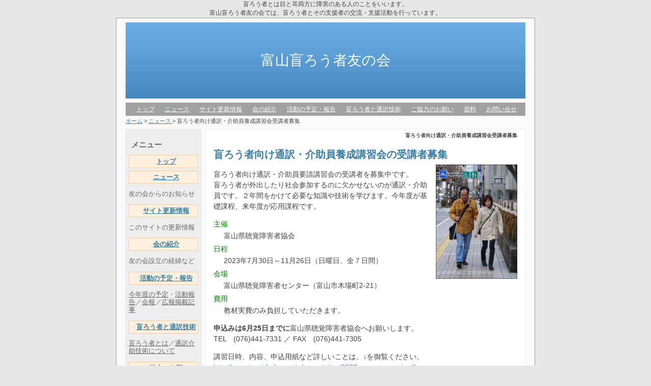

--- FILE ---
content_type: text/html; charset=UTF-8
request_url: https://toyamadb.com/?news%2F2023-05-27
body_size: 10789
content:
<!DOCTYPE html PUBLIC "-//W3C//DTD XHTML 1.0 Transitional//EN" "http://www.w3.org/TR/xhtml1/DTD/xhtml1-transitional.dtd">
<html xmlns="http://www.w3.org/1999/xhtml" xml:lang="ja" lang="ja">
<head>
 <meta http-equiv="content-type" content="text/html; charset=UTF-8" />
 <title>盲ろう者向け通訳・介助員養成講習会受講者募集 - 富山盲ろう者友の会</title>
 <meta http-equiv="content-style-type" content="text/css" />
 <meta name="keywords" content="盲ろう者,視覚障害,聴覚障害,眼,目,耳,通訳,手話,指点字,富山,とやま" />
 <meta name="description" content="盲ろう者とは目と耳両方に障害のある人のことをいいます。富山盲ろう者友の会では、盲ろう者とその支援者の交流・支援活動を行っています。" />
 <meta http-equiv="Content-Script-Type" content="text/javascript" />
 <meta http-equiv="imagetoolbar" content="no" />
 <link rel="alternate" type="application/rss+xml" title="RSS" href="https://toyamadb.com/?cmd=rss" />
  <link rel="stylesheet" media="screen" href="https://www.toyamadb.com/qhm/skin/hokukenstyle/g_blue06/main.css" type="text/css" charset="Shift_JIS" /> 
 <link rel="stylesheet" media="print" href="https://www.toyamadb.com/qhm/skin/hokukenstyle/g_blue06/main_print.css" type="text/css" charset="Shift_JIS" />     </head>
<body>
<!-- ◆ Head copy ◆ =====================================================  -->
<div id="headcopy">
<h1>盲ろう者とは目と耳両方に障害のある人のことをいいます。<br />富山盲ろう者友の会では、盲ろう者とその支援者の交流・支援活動を行っています。</h1>
</div><!-- END: id:headcopy -->
<div id="wrapper"><!-- ■BEGIN id:wrapper -->
<!-- ◆ Header ◆ ========================================================== -->
<div id="header">
<div id="logo_text"><a href="https://toyamadb.com/?FrontPage">富山盲ろう者友の会</a></div></div>
<!-- ◆ Navigator ◆ ======================================================= -->
<div id="navigator">
<p class="off-left"><a href="#body_start">本文にジャンプ</a></p>
	<ul class="list1" ><li><a href="https://toyamadb.com/?FrontPage">トップ</a></li>
<li><a href="https://toyamadb.com/?news">ニュース</a></li>
<li><a href="https://toyamadb.com/?Whatsnew">サイト更新情報</a></li>
<li><a href="https://toyamadb.com/?%E4%BC%9A%E3%81%AE%E7%B4%B9%E4%BB%8B">会の紹介</a></li>
<li><a href="https://toyamadb.com/?katsudo">活動の予定・報告</a></li>
<li><a href="https://toyamadb.com/?%E7%9B%B2%E3%82%8D%E3%81%86%E8%80%85%E3%81%A8%E9%80%9A%E8%A8%B3%E6%8A%80%E8%A1%93">盲ろう者と通訳技術</a></li>
<li><a href="https://toyamadb.com/?%E3%81%94%E5%8D%94%E5%8A%9B%E3%81%AE%E3%81%8A%E9%A1%98%E3%81%84">ご協力のお願い</a></li>
<li><a href="https://toyamadb.com/?%E8%B3%87%E6%96%99">資料</a></li>
<li><a href="https://toyamadb.com/?%E3%81%8A%E5%95%8F%E3%81%84%E5%90%88%E3%81%9B">お問い合せ</a></li></ul>
</div>
<!-- ◆ Content ◆ ========================================================= -->
<div id="main"><!-- ■BEGIN id:main -->
<div id="hierarchical-menu">
   <span class="small">
   <span class="off-left">現在の位置: </span><a href="https://toyamadb.com/?FrontPage">ホーム</a> > <a href="https://toyamadb.com/?news">ニュース
</a> > 盲ろう者向け通訳・介助員養成講習会受講者募集
   </span>
</div>
<div id="wrap_content"><!-- ■BEGIN id:wrap_content -->
<div id="content"><!-- ■BEGIN id:content -->
<h2 class="title">盲ろう者向け通訳・介助員養成講習会受講者募集</h2>
<div id="body"><!-- ■BEGIN id:body -->
<p class="off-left"><a id="body_start" href="#body_start">本文開始</a></p>
<!-- BODYCONTENTS START -->
<h2 id="content_1_0"><strong>盲ろう者向け通訳・介助員養成講習会の受講者募集</strong>  <a class="anchor" id="qaa2c5b8" name="qaa2c5b8"></a></h2>
<div class="img_margin_right" style="float:right;z-index:2;"><a href="https://toyamadb.com/?plugin=attach&amp;refer=news%2F2023-05-27&amp;openfile=kaijo.jpg"><img src="https://toyamadb.com/?plugin=ref&amp;page=news%2F2023-05-27&amp;src=kaijo.jpg" alt="移動介助の様子" title="移動介助の様子" width="160" height="225" /></a></div>

<p>盲ろう者向け通訳・介助員要請講習会の受講者を募集中です。<br />
盲ろう者が外出したり社会参加するのに欠かせないのが通訳・介助員です。２年間をかけて必要な知識や技術を学びます。今年度が基礎課程、来年度が応用課程です。</p>
<dl class="list2" ><dt><span style="color:green">主催</span></dt>
<dd>富山県聴覚障害者協会</dd>
<dt><span style="color:green">日程</span></dt>
<dd>2023年7月30日～11月26日（日曜日、全７日間）</dd>
<dt><span style="color:green">会場</span></dt>
<dd>富山県聴覚障害者センター（富山市木場町2-21）</dd>
<dt><span style="color:green">費用</span></dt>
<dd>教材実費のみ負担していただきます。</dd></dl>
<p><strong>申込みは6月25日までに</strong>富山県聴覚障害者協会へお願いします。<br />
TEL　(076)441-7331 ／ FAX　(076)441-7305</p>
<p>講習日時、内容、申込用紙など詳しいことは、↓を御覧ください。<br />
<a href="http://www.tomichokyo.or.jp/association/2023mourouyousei.pdf">http://www.tomichokyo.or.jp/association/2023mourouyousei.pdf</a></p>
<!-- BODYCONTENTS END -->   <p class="off-left">本文終了</p>
</div><!-- □END id:body -->
<!-- summary start -->







<!-- summary end --></div><!-- □END id:content -->
</div><!-- □ END id:wrap_content -->
<!-- ◆sidebar◆ ========================================================== -->
<div id="wrap_sidebar"><!-- ■BEGIN id:wrap_sidebar -->
<div id="sidebar">
<!-- ■BEGIN id:menubar -->
<div id="menubar" class="bar">
<h2 id="content_5_0">メニュー</h2>

<h3 id="content_5_1"><a href="https://toyamadb.com/?FrontPage">トップ</a></h3>

<h3 id="content_5_2"><a href="https://toyamadb.com/?news">ニュース</a></h3>
<p>友の会からのお知らせ</p>

<h3 id="content_5_3"><a href="https://toyamadb.com/?Whatsnew">サイト更新情報</a></h3>
<p>このサイトの更新情報</p>

<h3 id="content_5_4"><a href="https://toyamadb.com/?%E4%BC%9A%E3%81%AE%E7%B4%B9%E4%BB%8B">会の紹介</a></h3>
<p>友の会設立の経緯など</p>

<h3 id="content_5_5"><a href="https://toyamadb.com/?katsudo">活動の予定・報告</a></h3>
<p><a href="https://toyamadb.com/?katsudo%2Fplan">今年度の予定</a>・<a href="https://toyamadb.com/?katsudo%2Fkatsudo">活動報告</a>／<a href="https://toyamadb.com/?katsudo%2Fkaiho">会報</a>／<a href="https://toyamadb.com/?katsudo%2Fmedia">広報掲載記事</a></p>

<h3 id="content_5_6"><a href="https://toyamadb.com/?%E7%9B%B2%E3%82%8D%E3%81%86%E8%80%85%E3%81%A8%E9%80%9A%E8%A8%B3%E6%8A%80%E8%A1%93">盲ろう者と通訳技術</a></h3>
<p><a href="https://toyamadb.com/?%E7%9B%B2%E3%82%8D%E3%81%86%E8%80%85%E3%81%A8%E9%80%9A%E8%A8%B3%E6%8A%80%E8%A1%93%2F%E7%9B%B2%E3%82%8D%E3%81%86%E8%80%85%E3%81%A8%E3%81%AF">盲ろう者とは</a>／<a href="https://toyamadb.com/?%E7%9B%B2%E3%82%8D%E3%81%86%E8%80%85%E3%81%A8%E9%80%9A%E8%A8%B3%E6%8A%80%E8%A1%93%2F%E9%80%9A%E8%A8%B3%E6%8A%80%E8%A1%93%E3%81%AE%E5%88%86%E9%A1%9E">通訳介助技術について</a></p>

<h3 id="content_5_7"><a href="https://toyamadb.com/?%E3%81%94%E5%8D%94%E5%8A%9B%E3%81%AE%E3%81%8A%E9%A1%98%E3%81%84">ご協力のお願い</a></h3>
<p>通訳者養成講座の案内／会員募集／ご寄付・ご協力のお願い</p>

<h3 id="content_5_8"><a href="https://toyamadb.com/?%E8%B3%87%E6%96%99">資料</a></h3>
<p>資料／リンク集</p>

<h3 id="content_5_9"><a href="https://toyamadb.com/?%E3%81%8A%E5%95%8F%E3%81%84%E5%90%88%E3%81%9B">お問い合せ</a></h3>
<p>何なりとお気軽にお問い合せください</p>

</div>
<!-- □END id:menubar --></div><!-- □END id:sidebar -->
</div><!-- □END id:wrap_sidebar -->
</div><!-- □END id:main -->
<!-- ◆ navigator2 ◆ ========================================================== -->
<div id="navigator2"><!-- ■BEGIN id:navigator2 -->
	<h2 id="content_6_0">このサイト内を検索  <a class="anchor" id="x1a60a8f" name="x1a60a8f"></a></h2>
<form action="https://toyamadb.com/" method="GET"> 
<div><input type="hidden" name="encode_hint" value="ぷ" /></div>
 <div>
  <input type="hidden" name="cmd" value="search" />
  <input type="text"  name="word" value="" size="20" />
  <input type="radio" name="type" id="_p_search_AND" value="AND"  checked="checked" />
  <label for="_p_search_AND">AND検索</label>
  <input type="radio" name="type" id="_p_search_OR"  value="OR"    />
  <label for="_p_search_OR">OR検索</label>
  &nbsp;<input type="submit" value="検索" />
 </div>

</form>
</div><!-- □END id:navigator2 -->
<!-- ◆ Footer ◆ ========================================================== -->
<div id="footer"><!-- ■BEGIN id:footer -->
<div id="copyright"><!-- ■BEGIN id:copyright -->
<p> Copyright &copy; 2025 <a href="https://www.toyamadb.com//">富山盲ろう者友の会</a> All Rights Reserved.<br />
 〒930-0806　富山市木場町2-21<br /> 富山県聴覚障害者センター気付 富山盲ろう者友の会<br />，076-441-7331</p>
</div><!-- □END id:copyright -->
<!-- ◆ Toobar ◆ ========================================================== -->
</div><!-- □END id:footer -->
<!-- ◆ END ◆ ============================================================= -->
</div><!-- □END id:wrapper -->
<!-- ■　QHM copy right■ ============================================== -->
<div id="licence">
<p>powered by <strong><a href="https://www.1st-easy-hp.com/club/products/affcode/10/36463/">Quick Homepage Maker</a> 4.27</strong> <br /> based on <a href="http://pukiwiki.sourceforge.jp/">PukiWiki</a> 1.4.7  License is <a href="http://www.gnu.org/licenses/gpl.html">GPL</a>. <a href="https://toyamadb.com/?cmd=qhmauth">QHM</a> </p><!-- ■　W3C ロゴ■ ============================================== -->
<p style="text-align:right; margin-top:5px;">
    <a href="https://toyamadb.com/?cmd=rss&amp;ver=1.0"><img src="https://www.toyamadb.com/qhm/image/rss.png" width="36" height="14" alt="最新の更新 RSS" title="最新の更新 RSS" /></a>&nbsp; 
    <a href="http://validator.w3.org/check?uri=referer"><img
        src="https://www.toyamadb.com/qhm/image/valid-xhtml10.png"
        alt="Valid XHTML 1.0 Transitional" height="31" width="88" /></a>
</p>
</div>
<!-- ■　アクセスタグ■ ============================================== -->
<script type="text/javascript" src="https://www.toyamadb.com/ra/ra/script.php"></script><noscript><p><img src="https://www.toyamadb.com/ra/ra/track.php" alt="" width="1" height="1" /></p></noscript>
</body>
</html>


--- FILE ---
content_type: text/css
request_url: https://www.toyamadb.com/qhm/skin/hokukenstyle/g_blue06/main.css
body_size: 11097
content:
@import url(plugin.css);

a:link {
color:#367EA6;
//text-decoration:none;
text-decoration:underline;
}

a:visited {
//text-decoration:none;
text-decoration:underline;
}

a:hover {
color:#367EA6;
text-decoration:underline;
}

blockquote {
padding-left:.3em;
border-left:4px solid #666;
margin:1em 2em;
}

body {
text-align:center;
font-size:14px;
color:#444;
background-color:#E7E7E7;
font-family:Arial, sans-serif;
margin:0;
}

dd {
margin:2px 0 5px 20px;
}

div.ie5 {
text-align:center;
}

em {
font-style:italic;
}

h1 {
font-size:12px;
font-weight:400;
color:#444;
margin:0;
padding:0;
}

hr {
border-top:2px solid #999;
margin:5px 0;
}

img {
vertical-align:middle;
border:none;
}

pre {
white-space:pre-wrap;
word-wrap:break-word;
overflow:auto;
background-color:#fff;
border-top:#666 1px solid;
border-right:#889 2px solid;
border-bottom:#889 2px solid;
border-left:#666 1px solid;
color:#444;
margin:15px;
padding:.5em;
}

span.handline {
padding-bottom:.2em;
background-image:url(line.gif);
background-repeat:repeat-x;
background-position:bottom;
}

span.noexists {
color:#33F;
background-color:#FFFACC;
}

span.noexists a {
color:#33F;
}

span.size1 {
font-size:xx-small;
}

span.size2 {
font-size:x-small;
}

span.size3 {
font-size:small;
}

span.size4 {
font-size:medium;
}

span.size5 {
font-size:large;
}

span.size6 {
font-size:x-large;
}

span.size7 {
font-size:xx-large;
}

strong {
font-weight:700;
}

tfoot td.style_td {
color:inherit;
background-color:#eee;
border-color:#333;
}

tfoot th.style_th {
color:inherit;
background-color:#eee;
border-color:#333;
}

thead td.style_td {
color:inherit;
background-color:#eee;
border-color:#333;
}

thead th.style_th {
color:inherit;
background-color:#eee;
border-color:#333;
}

#body {
width:100%;
line-height:1.5em;
word-break:normal;
}

#body del {
color:#444;
}

#body h1 {
line-height:1em;
margin:5px 0;
}

#body h1 a {
//text-decoration:none;
text-decoration:underline;
}

#body h2 {
line-height:1em;
color:#367EA6;
font-size:20px;
margin:10px 0 5px;
padding:10px 0 5px;
}

#body h2 a {
color:#367EA6;
//text-decoration:none;
text-decoration:underline;
}

#body h2 a:hover {
color:#367EA6;
text-decoration:underline;
}

#body h2.calender {
color:#367EA6;
font-size:14px;
border-left:solid 5px #367EA6;
padding:5px;
}

#body h2.calender a {
color:#367EA6;
//text-decoration:none;
text-decoration:underline;
}

#body h2.calender a:hover {
color:#367EA6;
text-decoration:underline;
}

#body h3 {
line-height:1em;
color:#367EA6;
font-size:16px;
border-bottom:1px solid #367EA6;
margin:15px 0 3px;
padding:5px;
}

#body h3 a {
color:#367EA6;
//text-decoration:none;
text-decoration:underline;
}

#body h3 a:hover {
color:#367EA6;
text-decoration:underline;
}

#body h4 {
line-height:1em;
color:#367EA6;
font-size:14px;
border-left:solid 5px #367EA6;
margin:10px 0 0 3px;
padding:5px;
}

#body h4 a {
color:#367EA6;
//text-decoration:none;
text-decoration:underline;
}

#body h4 a:hover {
color:#367EA6;
text-decoration:underline;
}

#body input {
line-height:1em;
}

#body ol.list1 {
padding-left:16px;
margin-left:16px;
margin-top:1em;
margin-bottom:1em;
list-style-type:decimal;
}

#body ol.list2 {
padding-left:16px;
margin-left:16px;
list-style-type:lower-roman;
}

#body ol.list3 {
padding-left:16px;
margin-left:16px;
list-style-type:lower-alpha;
}

#body strong {
font-weight:700;
}

#body strong a {
font-weight:700;
}

#body table {
max-width:100%;
word-break:normal;
word-wrap:break-word;
border-color:#666;
}

#body textarea {
max-width:100%;
}

#body ul {
margin:5px 0 5px 30px;
}

#body ul ul {
margin-left:30px;
}

#body ul.list1 {
padding-left:16px;
margin-left:16px;
margin-top:1em;
margin-bottom:1em;
list-style-image:url(list_list1.png);
}

#body ul.list2 {
padding-left:16px;
margin-left:16px;
list-style-image:url(list_list2.png);
}

#body ul.list3 {
padding-left:16px;
margin-left:16px;
list-style-image:url(list_list3.png);
}

#content {
background-color:#FFF;
border:1px solid #EEE;
padding:0 15px 5px;
margin:8px 0 0;
}

#content h2.title {
text-align:right;
font-size:10px;
margin:0;
padding-top:5px;
}

#content h2.title a {
//text-decoration:none;
text-decoration:underline;
}

#content h2.title a:hover {
//text-decoration:none;
text-decoration:underline;
}

#copyright {
text-align:center;
font-size:11px;
}

#copyright p {
margin:0;
}

#footer {
width:100%;
color:#666;
background-color:#fff;
border:1px solid #eee;
margin:0;
padding:5px 0;
}

#footer a {
//text-decoration:none;
text-decoration:underline;
color:#666;
}

#footer a:hover {
color:#fff;
text-decoration:underline;
}

#header {
background:transparent url(header.gif) repeat-x scroll 0 0;
}

#header a {
//text-decoration:none;
text-decoration:underline;
}

#lastmodified {
text-align:right;
color:#777;
font-size:12px;
margin:10px 0 0;
}

#logo {
text-align:center;
font-size:25px;
background-color:#fff;
padding:0;
}

#logo a {
text-decoration:none;
color:#630;
}

#logo a:hover {
text-decoration:none;
color:#ccc;
background:none;
}

#logo img {
width:750px;
}

#logo_text {
text-align:center;
margin-bottom:8px;
}

#logo_text a {
line-height:150px;
text-decoration:none;
color:#fff;
font-size:28px;
}

#logo_text a:hover {
text-decoration:none;
color:#fff;
}

#menubar {
line-height:1.2em;
color:#666;
background-color:#EEE;
border:1px solid #E5E5E5;
font-size:.9em;
margin:8px 0 0;
}

#navigator {
line-height:24px;
font-size:12px;
background-color:#A1A1A1;
border:1px solid #A1A1A1;
margin:3px 0;
padding:0 5px;
}

#navigator * {
margin:0;
padding:0;
}

#navigator a {
//text-decoration:none;
text-decoration:underline;
color:#fff;
}

#navigator a:hover {
color:#333;
background:none;
text-decoration:underline;
}

#navigator p {
margin-left:10px;
color:#eee;
}

#navigator ul {
height:24px;
list-style:none;
margin:0;
padding:0;
}

#navigator ul li {
float:left;
background:url(navi_li.gif) no-repeat 0 50%;
margin:0 5px;
padding:0 0 0 10px;
}

#navigator ul li a {
display:block;
}

#navigator2 {
clear:both;
width:100%;
text-align:center;
padding:10px 0;
}

#note {
padding-bottom:5px;
border-bottom:solid 1px #999;
}

#sidebar {
color:#666;
margin:0;
}

#summary {
clear:both;
padding-left:5px;
color:#666;
border-left:solid 4px #999;
margin:45px 0 0;
}

#toolbar {
text-align:center;
font-size:11px;
padding:3px 0;
}

#wrap_content {
width:80%;
float:right;
overflow:hidden;
margin:0;
}

#wrap_sidebar {
width:19%;
float:left;
overflow:hidden;
margin:0;
}

#wrapper {
width:786px;
text-align:left;
background-color:#FAFAFA;
border:1px solid #A1A1A1;
margin:1px auto;
padding:8px 18px;
}

.bar {
line-height:1.3em;
word-break:normal;
padding:5px;
}

.bar a {
color:#666;
}

.bar a:hover {
color:#111;
//text-decoration:none;
text-decoration:underline;
}

.bar div.jumpmenu {
display:none;
}

.bar h1 {
font-size:1em;
font-weight:700;
margin:1px 0 0;
}

.bar h2 {
line-height:30px;
font-size:1.2em;
text-align:left;
color:#666;
margin:10px 0 5px;
padding:0 2px 0 5px;
}

.bar h2 a {
display:block;
width:100%;
color:#666;
//text-decoration:none;
text-decoration:underline;
margin:0 -2px 0 -5px;
padding:0 2px 0 5px;
}

.bar h2 a:hover {
color:#111;
//text-decoration:none;
text-decoration:underline;
padding:0 2px 0 5px;
}

.bar h3 {
line-height:24px;
font-size:1em;
color:#367EA6;
margin:5px 0;
padding:0 0 0 10px;
}

.bar h3 a {
display:block;
width:100%;
color:#367EA6;
//text-decoration:none;
text-decoration:underline;
margin:-0 0 0 -10px;
padding:0 0 0 10px;
}

.bar h3 a:hover {
color:#111;
//text-decoration:none;
text-decoration:underline;
padding:0 0 0 10px;
}

.bar h4 {
line-height:1.2em;
color:#666;
background-image:url(bar_h4_bg.gif);
background-position:left top;
background-repeat:no-repeat;
font-size:1em;
margin:5px 0;
padding:0 0 0 23px;
}

.bar h4 a {
display:block;
width:100%;
color:#666;
//text-decoration:none;
text-decoration:underline;
margin:0 0 0 -23px;
padding:0 0 0 23px;
}

.bar h4 a:hover {
color:#111;
//text-decoration:none;
text-decoration:underline;
padding:0 0 0 23px;
}

.bar h5 {
line-height:30px;
font-size:1.2em;
text-align:left;
font-weight:700;
color:#666;
margin:10px 0 5px;
padding:0 2px 0 5px;
}

.bar h5 a {
display:block;
width:100%;
color:#666;
//text-decoration:none;
text-decoration:underline;
margin:0 -2px 0 -5px;
padding:0 2px 0 5px;
}

.bar h5 a:hover {
color:#367EA6;
//text-decoration:none;
text-decoration:underline;
padding:0 2px 0 5px;
}

.bar img {
margin:0 auto;
padding:0;
}

.bar li {
list-style-type:none;
}

.bar ul {
line-height:1.5em;
margin:0;
padding:2px 2px 5px 10px;
}

.bar ul.list1 li {
margin-left:2em;
}

.bar ul.list2 li {
margin-left:3em;
}

.bar ul.list3 li {
margin-left:4em;
}

.small {
font-size:80%;
}

.style_table {
text-align:left;
border:0;
color:inherit;
background-color:#ccc;
border-color:#333;
margin:auto;
padding:0;
}

.style_td {
color:inherit;
background-color:#fff;
border-color:#333;
margin:1px;
padding:5px;
}

.style_th {
text-align:center;
color:inherit;
background-color:#f3f3f3;
border-color:#333;
margin:1px;
padding:5px;
}

/* Screen Reader */
.off-left {
	position:absolute;
	left:-999px;
	width:990px;
}

/* tagcloud */
#body .htmltagcloud{
  font-size: 12px;
  line-height:340%;
}
.menubar .htmltagcloud{ 
  font-size: 6px;
  line-height:340%;
}

.menubar .htmltagcloud span{
  display: block;
}

.tagcloud0  { font-size: 100%;} 
.tagcloud1  { font-size: 110%;} 
.tagcloud2  { font-size: 120%;} 
.tagcloud3  { font-size: 130%;} 
.tagcloud4  { font-size: 140%;} 
.tagcloud5  { font-size: 150%;} 
.tagcloud6  { font-size: 160%;} 
.tagcloud7  { font-size: 170%;} 
.tagcloud8  { font-size: 180%;} 
.tagcloud9  { font-size: 190%;} 
.tagcloud10 { font-size: 200%;} 
.tagcloud11 { font-size: 210%;} 
.tagcloud12 { font-size: 220%;} 
.tagcloud13 { font-size: 230%;} 
.tagcloud14 { font-size: 240%;} 
.tagcloud15 { font-size: 250%;} 
.tagcloud16 { font-size: 260%;} 
.tagcloud17 { font-size: 270%;} 
.tagcloud18 { font-size: 280%;} 
.tagcloud19 { font-size: 290%;} 
.tagcloud20 { font-size: 300%;} 
.tagcloud21 { font-size: 310%;} 
.tagcloud22 { font-size: 320%;} 
.tagcloud23 { font-size: 330%;} 
.tagcloud24 { font-size: 340%;} 

/* Search Form */
div#search_form{
	width:160px;
	padding:0px;
	margin:0px 2px;
	word-break:break-all;
	font-size:90%;
	overflow:hidden;
}
div#search_form h2,h3,h4
{
	margin:0px 0px 0px 0px;
	padding:4px;
	border: 1px #FFCC99 solid;
	background-color: #FFF0DD;
	text-align:center;
}


--- FILE ---
content_type: text/css
request_url: https://www.toyamadb.com/qhm/skin/hokukenstyle/g_blue06/main_print.css
body_size: 47
content:
@import url('main.css');

#wrap_content {width: 100%} #wrap_sidebar{display:none} #toolbar {display:none} body{background:none}

--- FILE ---
content_type: application/x-javascript
request_url: https://www.toyamadb.com/ra/ra/script.php
body_size: 7988
content:
(function(){
  var referer=(location.href!=parent.location.href)?parent.document.referrer:document.referrer,
  requestUrl=location.protocol+'//'+location.host+location.pathname+location.search,
  userAgent=navigator.userAgent.toLowerCase(),
  browser={
    Version: (userAgent.match(/.+(?:rv|it|ra|ie)[\/: ]([\d.]+)/) || [])[1],
    Safari: /webkit/.test(userAgent),
    Opera: /opera/.test(userAgent),
    IE: /msie/.test(userAgent) && !/opera/.test(userAgent),
    Mozilla: /mozilla/.test(userAgent) && !/(compatible|webkit)/.test(userAgent),
    Chrome: /chrome/.test(userAgent)
  },
  RaTracker = function(){
    var t=(new Date()).getTime();
    this.accessTime=t;
    return this;
  };
  RaTracker.prototype = {
    type: {
      Load: '0',
      Click: '1',
      BtnClick: '2',
      Adsense: 'g'
    },
    clickRel: '_RAclick',
    trackingUrl: 'https://www.toyamadb.com/ra/ra/track.php',
    accessTime: null,
    getTitle: function(){
      if(document.getElementById('title')){
        var elmT=document.getElementsByTagName('title')[0];
        return (browser.IE)?elmT.innerHTML:elmT.firstChild.nodeValue;
      }else{
        return document.title;
      }
    },
    getTrackingUrl: function(url,title,referer,type){
      return this.trackingUrl+'?LT='+type
                             +'&RF='+encodeURIComponent(referer)
                             +'&UR='+encodeURIComponent(url)
                             +'&TI='+encodeURIComponent(title)
                             +'&SW='+screen.width
                             +'&SH='+ screen.height
                             +'&SC='+screen.colorDepth
                             +'&s='+Math.floor(Math.random()*100);
    },
    sendServer: function(url,dom){
      if(dom){
        var itemElm=document.getElementById('item');
        var bodyElm=(itemElm)?itemElm:document.getElementsByTagName('body').item(0);
        var scriptElm=document.createElement('script');
        scriptElm.setAttribute('src',url);
        scriptElm.setAttribute('defer','defer');
        bodyElm.appendChild(scriptElm);
        this.wait(0.4);
      }else{
        document.write('<script type="text/javascript" src="'+url+'" defer="defer"></script>');
      }
      return this;
    },
    clickTrack: function(e){
      var url=title=rel='';
      var targetElm=this.getTargetElm(e);
      var targetName=targetElm.nodeName.toLowerCase();
      var clickCheck=function(url,rel,clickRel){
        return (url&&url.match("^(https?|ftp):\/\/")&&(!url.match(location.host)||rel==clickRel))?true:false;
      }
      switch(targetName){
        case 'a':
          url=targetElm.href;
          title=(browser.IE)?targetElm.innerText:targetElm.text;
          rel=(targetElm.rel!==undefined)?targetElm.rel:'';
          if(clickCheck(url,rel,this.clickRel))
            this.sendServer(this.getTrackingUrl(url,title,requestUrl,this.type.Click),true);
          break;
        case 'input':
          if (targetElm.type.toLowerCase() == 'button' || targetElm.type.toLowerCase() == 'submit') {
            url=requestUrl+'#'+targetElm.value;
            title='['+targetElm.value+'] ('+this.getTitle()+')';
            this.sendServer(this.getTrackingUrl(url,title,requestUrl,this.type.BtnClick),true);
          }
          break;
        default:
          if (targetElm.parentNode.href!==undefined) {
            url=targetElm.parentNode.href;
            title=(targetElm.alt!==undefined)?targetElm.alt:((browser.IE)?targetElm.innerText:targetElm.firstChild.nodeValue);
            rel=(targetElm.parentNode.rel!==undefined)?targetElm.parentNode.rel:'';
            if(clickCheck(url,rel,this.clickRel))
              this.sendServer(this.getTrackingUrl(url,title,requestUrl,this.type.Click),true);
          }
          break;
      }
    },
    adsenseElms: new Array(),
    adsenseOnFocus: false,
    adsenseTargetElm: null,
    adsenseTrack: function(){
      if(this.adsenseOnFocus){
        for(var i=0;i<this.adsenseElms.length;i++){
          if(this.adsenseElms[i]==this.adsenseTargetElm){
            var url=encodeURIComponent('Unit='+(i+1)+',Size='+this.adsenseElms[i].width+'x'+this.adsenseElms[i].height);
            this.sendServer(this.getTrackingUrl(url,url,requestUrl,this.type.Adsense),true);
            this.adsenseOnFocus=false;
            break;
          }
        }
      }
    },
    adsenseSearch: function(e){
      var iframeElms=document.getElementsByTagName('iframe');
      var findAd=false; 
      for(var i=0;i<iframeElms.length;i++){
        findAd=false;
        if(iframeElms[i].src.indexOf('googlesyndication.com')>-1||iframeElms[i].src.indexOf('googleads.g.doubleclick.net')>-1)findAd=true;
        if(iframeElms[i].id&&iframeElms[i].id.indexOf('aswift_')>-1&&iframeElms[i].parentNode.tagName.toLowerCase()=='ins'&&iframeElms[i].parentNode.id!==undefined&&iframeElms[i].parentNode.id.indexOf('aswift_')>-1)findAd=true;
        if(findAd){
          this.adsenseElms[this.adsenseElms.length]=iframeElms[i];
          if(browser.IE){
            this.addEvent('focus',RaTracker.transfer.adsenseFocus,iframeElms[i]);
            this.addEvent('blur',RaTracker.transfer.adsenseBlur,iframeElms[i]);
            this.addEvent('beforeunload',RaTracker.transfer.adsenseTrack,window);
          }else{
            this.addEvent('mouseover',RaTracker.transfer.adsenseFocus	,iframeElms[i]);
            this.addEvent('mouseout',RaTracker.transfer.adsenseBlur,iframeElms[i]);
            if(browser.Opera){
              this.addEvent('unload',RaTracker.transfer.adsenseTrack,window);
            }else{
              this.addEvent('beforeunload',RaTracker.transfer.adsenseTrack,window);
            }
          }
        }
      }
    },
    adsenseFocus: function(e){
      this.adsenseOnFocus=true;
      this.adsenseTargetElm=this.getTargetElm(e);
    },
    adsenseBlur: function(){
      this.adsenseOnFocus=false;
      this.adsenseTargetElm=null;
    },
    documentReady: function(callback) {
      if (browser.IE) {
        (function(){
          try {
            document.documentElement.doScroll('left');
          } catch(error) {
            setTimeout(arguments.callee, 0);
            return;
          }
          callback.apply(document);
        })();
      } else {
        if (document.addEventListener) {
          document.addEventListener('DOMContentLoaded',callback,false);
        } else {
          window.attachEvent ? window.attachEvent('onload',callback) : window.addEventListener('load',callback,false);
        }
      }
      return document;
    },
    addEvent: function(e, callback, obj) {
      if ((obj.nodeType !== undefined && (obj.nodeType === 1 || obj.nodeType === 9)) || obj===window) 
        obj.attachEvent ? obj.attachEvent('on'+e,callback) : obj.addEventListener(e,callback,false);
      return obj;
    },
    getTargetElm: function(e) {
      return window.event?window.event.srcElement:e.target;
    },
    wait: function(second){
      var w=(new Date()).getTime()+(second*1000);
      while(true){
        if((new Date()).getTime()>w){return;}
      }
    },
    doTracking: function(){
      this.sendServer(this.getTrackingUrl(requestUrl,this.getTitle(),referer,this.type.Load),false);
      this.addEvent('click',RaTracker.transfer.clickTrack,document);
      if(browser.IE) this.addEvent('contextmenu',RaTracker.transfer.clickTrack,document);
      this.documentReady(RaTracker.transfer.adsenseSearch);
      return this;
    }
  }
  RaTracker.transfer = {
    clickTrack: function(e){__RaTracker.clickTrack(e);},
    adsenseTrack: function(e){__RaTracker.adsenseTrack(e);},
    adsenseSearch: function(e){__RaTracker.adsenseSearch(e);},
    adsenseFocus: function(e){__RaTracker.adsenseFocus(e);},
    adsenseBlur: function(e){__RaTracker.adsenseBlur(e);}
  }
  window.__RaTracker = new RaTracker();
  __RaTracker.doTracking();
})()